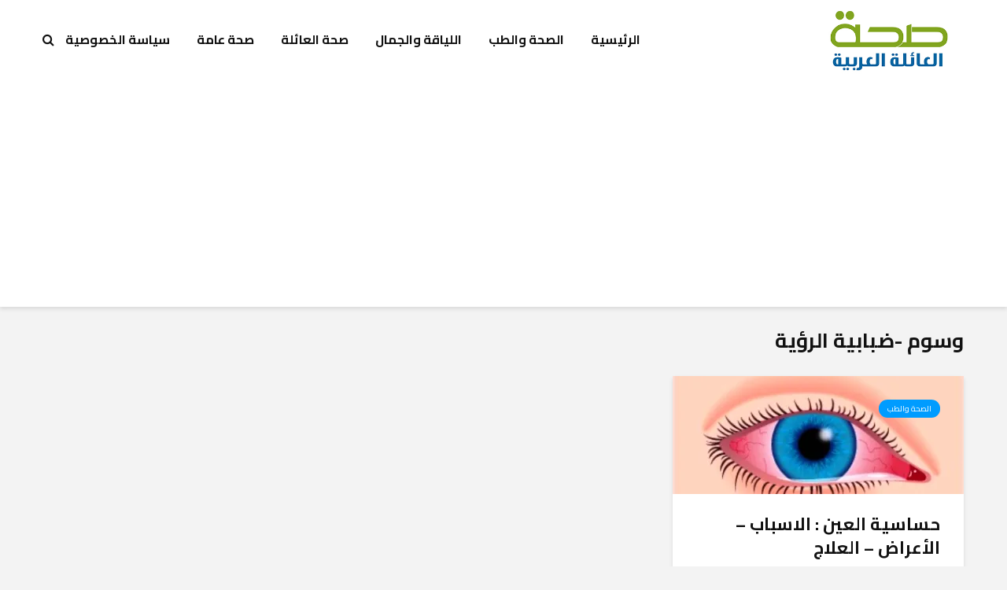

--- FILE ---
content_type: text/html; charset=UTF-8
request_url: https://familyhealth-ar.com/tag/%D8%B6%D8%A8%D8%A7%D8%A8%D9%8A%D8%A9-%D8%A7%D9%84%D8%B1%D8%A4%D9%8A%D8%A9/
body_size: 61681
content:
<!DOCTYPE html>
<html dir="rtl" lang="ar" class="no-js">
<head>
	<meta charset="UTF-8">
	<meta name="viewport" content="width=device-width,initial-scale=1.0">
		<meta name='robots' content='index, follow, max-image-preview:large, max-snippet:-1, max-video-preview:-1' />
	<style>img:is([sizes="auto" i], [sizes^="auto," i]) { contain-intrinsic-size: 3000px 1500px }</style>
	
	<!-- This site is optimized with the Yoast SEO plugin v26.7 - https://yoast.com/wordpress/plugins/seo/ -->
	<title>أرشيف ضبابية الرؤية - صحة العائلة</title>
	<link rel="canonical" href="https://familyhealth-ar.com/tag/ضبابية-الرؤية/" />
	<meta property="og:locale" content="ar_AR" />
	<meta property="og:type" content="article" />
	<meta property="og:title" content="أرشيف ضبابية الرؤية - صحة العائلة" />
	<meta property="og:url" content="https://familyhealth-ar.com/tag/ضبابية-الرؤية/" />
	<meta property="og:site_name" content="صحة العائلة" />
	<meta name="twitter:card" content="summary_large_image" />
	<meta name="twitter:site" content="@arfamilyhealth" />
	<script type="application/ld+json" class="yoast-schema-graph">{"@context":"https://schema.org","@graph":[{"@type":"CollectionPage","@id":"https://familyhealth-ar.com/tag/%d8%b6%d8%a8%d8%a7%d8%a8%d9%8a%d8%a9-%d8%a7%d9%84%d8%b1%d8%a4%d9%8a%d8%a9/","url":"https://familyhealth-ar.com/tag/%d8%b6%d8%a8%d8%a7%d8%a8%d9%8a%d8%a9-%d8%a7%d9%84%d8%b1%d8%a4%d9%8a%d8%a9/","name":"أرشيف ضبابية الرؤية - صحة العائلة","isPartOf":{"@id":"https://familyhealth-ar.com/#website"},"primaryImageOfPage":{"@id":"https://familyhealth-ar.com/tag/%d8%b6%d8%a8%d8%a7%d8%a8%d9%8a%d8%a9-%d8%a7%d9%84%d8%b1%d8%a4%d9%8a%d8%a9/#primaryimage"},"image":{"@id":"https://familyhealth-ar.com/tag/%d8%b6%d8%a8%d8%a7%d8%a8%d9%8a%d8%a9-%d8%a7%d9%84%d8%b1%d8%a4%d9%8a%d8%a9/#primaryimage"},"thumbnailUrl":"https://i0.wp.com/familyhealth-ar.com/wp-content/uploads/2015/12/eye-sensitivity-to-light-and-air.jpg?fit=393%2C229&ssl=1","breadcrumb":{"@id":"https://familyhealth-ar.com/tag/%d8%b6%d8%a8%d8%a7%d8%a8%d9%8a%d8%a9-%d8%a7%d9%84%d8%b1%d8%a4%d9%8a%d8%a9/#breadcrumb"},"inLanguage":"ar"},{"@type":"ImageObject","inLanguage":"ar","@id":"https://familyhealth-ar.com/tag/%d8%b6%d8%a8%d8%a7%d8%a8%d9%8a%d8%a9-%d8%a7%d9%84%d8%b1%d8%a4%d9%8a%d8%a9/#primaryimage","url":"https://i0.wp.com/familyhealth-ar.com/wp-content/uploads/2015/12/eye-sensitivity-to-light-and-air.jpg?fit=393%2C229&ssl=1","contentUrl":"https://i0.wp.com/familyhealth-ar.com/wp-content/uploads/2015/12/eye-sensitivity-to-light-and-air.jpg?fit=393%2C229&ssl=1","width":393,"height":229,"caption":"حساسية العين"},{"@type":"BreadcrumbList","@id":"https://familyhealth-ar.com/tag/%d8%b6%d8%a8%d8%a7%d8%a8%d9%8a%d8%a9-%d8%a7%d9%84%d8%b1%d8%a4%d9%8a%d8%a9/#breadcrumb","itemListElement":[{"@type":"ListItem","position":1,"name":"الرئيسية","item":"https://familyhealth-ar.com/"},{"@type":"ListItem","position":2,"name":"ضبابية الرؤية"}]},{"@type":"WebSite","@id":"https://familyhealth-ar.com/#website","url":"https://familyhealth-ar.com/","name":"صحة العائلة","description":"المعلومات الصحية والطبية والاجتماعية لعائلتك","publisher":{"@id":"https://familyhealth-ar.com/#/schema/person/671ec2a631be78ac048198f81e3cdeaa"},"potentialAction":[{"@type":"SearchAction","target":{"@type":"EntryPoint","urlTemplate":"https://familyhealth-ar.com/?s={search_term_string}"},"query-input":{"@type":"PropertyValueSpecification","valueRequired":true,"valueName":"search_term_string"}}],"inLanguage":"ar"},{"@type":["Person","Organization"],"@id":"https://familyhealth-ar.com/#/schema/person/671ec2a631be78ac048198f81e3cdeaa","name":"familyhealth","image":{"@type":"ImageObject","inLanguage":"ar","@id":"https://familyhealth-ar.com/#/schema/person/image/","url":"https://secure.gravatar.com/avatar/a6e0530b1e17d86a257304b875df0c210677d9bfc0cc81f503356b708114ae28?s=96&d=mm&r=g","contentUrl":"https://secure.gravatar.com/avatar/a6e0530b1e17d86a257304b875df0c210677d9bfc0cc81f503356b708114ae28?s=96&d=mm&r=g","caption":"familyhealth"},"logo":{"@id":"https://familyhealth-ar.com/#/schema/person/image/"}}]}</script>
	<!-- / Yoast SEO plugin. -->


<link rel='dns-prefetch' href='//secure.gravatar.com' />
<link rel='dns-prefetch' href='//stats.wp.com' />
<link rel='dns-prefetch' href='//fonts.googleapis.com' />
<link rel='dns-prefetch' href='//v0.wordpress.com' />
<link rel='dns-prefetch' href='//www.googletagmanager.com' />
<link rel='preconnect' href='//i0.wp.com' />
<link rel="alternate" type="application/rss+xml" title="صحة العائلة &laquo; الخلاصة" href="https://familyhealth-ar.com/feed/" />
<link rel="alternate" type="application/rss+xml" title="صحة العائلة &laquo; خلاصة التعليقات" href="https://familyhealth-ar.com/comments/feed/" />
<link rel="alternate" type="application/rss+xml" title="صحة العائلة &laquo; ضبابية الرؤية خلاصة الوسوم" href="https://familyhealth-ar.com/tag/%d8%b6%d8%a8%d8%a7%d8%a8%d9%8a%d8%a9-%d8%a7%d9%84%d8%b1%d8%a4%d9%8a%d8%a9/feed/" />
<script type="text/javascript">
/* <![CDATA[ */
window._wpemojiSettings = {"baseUrl":"https:\/\/s.w.org\/images\/core\/emoji\/16.0.1\/72x72\/","ext":".png","svgUrl":"https:\/\/s.w.org\/images\/core\/emoji\/16.0.1\/svg\/","svgExt":".svg","source":{"concatemoji":"https:\/\/familyhealth-ar.com\/wp-includes\/js\/wp-emoji-release.min.js?ver=6.8.3"}};
/*! This file is auto-generated */
!function(s,n){var o,i,e;function c(e){try{var t={supportTests:e,timestamp:(new Date).valueOf()};sessionStorage.setItem(o,JSON.stringify(t))}catch(e){}}function p(e,t,n){e.clearRect(0,0,e.canvas.width,e.canvas.height),e.fillText(t,0,0);var t=new Uint32Array(e.getImageData(0,0,e.canvas.width,e.canvas.height).data),a=(e.clearRect(0,0,e.canvas.width,e.canvas.height),e.fillText(n,0,0),new Uint32Array(e.getImageData(0,0,e.canvas.width,e.canvas.height).data));return t.every(function(e,t){return e===a[t]})}function u(e,t){e.clearRect(0,0,e.canvas.width,e.canvas.height),e.fillText(t,0,0);for(var n=e.getImageData(16,16,1,1),a=0;a<n.data.length;a++)if(0!==n.data[a])return!1;return!0}function f(e,t,n,a){switch(t){case"flag":return n(e,"\ud83c\udff3\ufe0f\u200d\u26a7\ufe0f","\ud83c\udff3\ufe0f\u200b\u26a7\ufe0f")?!1:!n(e,"\ud83c\udde8\ud83c\uddf6","\ud83c\udde8\u200b\ud83c\uddf6")&&!n(e,"\ud83c\udff4\udb40\udc67\udb40\udc62\udb40\udc65\udb40\udc6e\udb40\udc67\udb40\udc7f","\ud83c\udff4\u200b\udb40\udc67\u200b\udb40\udc62\u200b\udb40\udc65\u200b\udb40\udc6e\u200b\udb40\udc67\u200b\udb40\udc7f");case"emoji":return!a(e,"\ud83e\udedf")}return!1}function g(e,t,n,a){var r="undefined"!=typeof WorkerGlobalScope&&self instanceof WorkerGlobalScope?new OffscreenCanvas(300,150):s.createElement("canvas"),o=r.getContext("2d",{willReadFrequently:!0}),i=(o.textBaseline="top",o.font="600 32px Arial",{});return e.forEach(function(e){i[e]=t(o,e,n,a)}),i}function t(e){var t=s.createElement("script");t.src=e,t.defer=!0,s.head.appendChild(t)}"undefined"!=typeof Promise&&(o="wpEmojiSettingsSupports",i=["flag","emoji"],n.supports={everything:!0,everythingExceptFlag:!0},e=new Promise(function(e){s.addEventListener("DOMContentLoaded",e,{once:!0})}),new Promise(function(t){var n=function(){try{var e=JSON.parse(sessionStorage.getItem(o));if("object"==typeof e&&"number"==typeof e.timestamp&&(new Date).valueOf()<e.timestamp+604800&&"object"==typeof e.supportTests)return e.supportTests}catch(e){}return null}();if(!n){if("undefined"!=typeof Worker&&"undefined"!=typeof OffscreenCanvas&&"undefined"!=typeof URL&&URL.createObjectURL&&"undefined"!=typeof Blob)try{var e="postMessage("+g.toString()+"("+[JSON.stringify(i),f.toString(),p.toString(),u.toString()].join(",")+"));",a=new Blob([e],{type:"text/javascript"}),r=new Worker(URL.createObjectURL(a),{name:"wpTestEmojiSupports"});return void(r.onmessage=function(e){c(n=e.data),r.terminate(),t(n)})}catch(e){}c(n=g(i,f,p,u))}t(n)}).then(function(e){for(var t in e)n.supports[t]=e[t],n.supports.everything=n.supports.everything&&n.supports[t],"flag"!==t&&(n.supports.everythingExceptFlag=n.supports.everythingExceptFlag&&n.supports[t]);n.supports.everythingExceptFlag=n.supports.everythingExceptFlag&&!n.supports.flag,n.DOMReady=!1,n.readyCallback=function(){n.DOMReady=!0}}).then(function(){return e}).then(function(){var e;n.supports.everything||(n.readyCallback(),(e=n.source||{}).concatemoji?t(e.concatemoji):e.wpemoji&&e.twemoji&&(t(e.twemoji),t(e.wpemoji)))}))}((window,document),window._wpemojiSettings);
/* ]]> */
</script>
<style id='wp-emoji-styles-inline-css' type='text/css'>

	img.wp-smiley, img.emoji {
		display: inline !important;
		border: none !important;
		box-shadow: none !important;
		height: 1em !important;
		width: 1em !important;
		margin: 0 0.07em !important;
		vertical-align: -0.1em !important;
		background: none !important;
		padding: 0 !important;
	}
</style>
<link rel='stylesheet' id='wp-block-library-rtl-css' href='https://familyhealth-ar.com/wp-includes/css/dist/block-library/style-rtl.min.css?ver=6.8.3' type='text/css' media='all' />
<style id='classic-theme-styles-inline-css' type='text/css'>
/*! This file is auto-generated */
.wp-block-button__link{color:#fff;background-color:#32373c;border-radius:9999px;box-shadow:none;text-decoration:none;padding:calc(.667em + 2px) calc(1.333em + 2px);font-size:1.125em}.wp-block-file__button{background:#32373c;color:#fff;text-decoration:none}
</style>
<link rel='stylesheet' id='mediaelement-css' href='https://familyhealth-ar.com/wp-includes/js/mediaelement/mediaelementplayer-legacy.min.css?ver=4.2.17' type='text/css' media='all' />
<link rel='stylesheet' id='wp-mediaelement-css' href='https://familyhealth-ar.com/wp-includes/js/mediaelement/wp-mediaelement.min.css?ver=6.8.3' type='text/css' media='all' />
<style id='jetpack-sharing-buttons-style-inline-css' type='text/css'>
.jetpack-sharing-buttons__services-list{display:flex;flex-direction:row;flex-wrap:wrap;gap:0;list-style-type:none;margin:5px;padding:0}.jetpack-sharing-buttons__services-list.has-small-icon-size{font-size:12px}.jetpack-sharing-buttons__services-list.has-normal-icon-size{font-size:16px}.jetpack-sharing-buttons__services-list.has-large-icon-size{font-size:24px}.jetpack-sharing-buttons__services-list.has-huge-icon-size{font-size:36px}@media print{.jetpack-sharing-buttons__services-list{display:none!important}}.editor-styles-wrapper .wp-block-jetpack-sharing-buttons{gap:0;padding-inline-start:0}ul.jetpack-sharing-buttons__services-list.has-background{padding:1.25em 2.375em}
</style>
<style id='global-styles-inline-css' type='text/css'>
:root{--wp--preset--aspect-ratio--square: 1;--wp--preset--aspect-ratio--4-3: 4/3;--wp--preset--aspect-ratio--3-4: 3/4;--wp--preset--aspect-ratio--3-2: 3/2;--wp--preset--aspect-ratio--2-3: 2/3;--wp--preset--aspect-ratio--16-9: 16/9;--wp--preset--aspect-ratio--9-16: 9/16;--wp--preset--color--black: #000000;--wp--preset--color--cyan-bluish-gray: #abb8c3;--wp--preset--color--white: #ffffff;--wp--preset--color--pale-pink: #f78da7;--wp--preset--color--vivid-red: #cf2e2e;--wp--preset--color--luminous-vivid-orange: #ff6900;--wp--preset--color--luminous-vivid-amber: #fcb900;--wp--preset--color--light-green-cyan: #7bdcb5;--wp--preset--color--vivid-green-cyan: #00d084;--wp--preset--color--pale-cyan-blue: #8ed1fc;--wp--preset--color--vivid-cyan-blue: #0693e3;--wp--preset--color--vivid-purple: #9b51e0;--wp--preset--color--gridlove-acc: #009cff;--wp--preset--color--gridlove-meta: #818181;--wp--preset--color--gridlove-txt: #5e5e5e;--wp--preset--color--gridlove-bg: #ffffff;--wp--preset--color--gridlove-highlight-acc: #b5e1ff;--wp--preset--color--gridlove-highlight-txt: #ffffff;--wp--preset--color--gridlove-highlight-bg: #083b5c;--wp--preset--gradient--vivid-cyan-blue-to-vivid-purple: linear-gradient(135deg,rgba(6,147,227,1) 0%,rgb(155,81,224) 100%);--wp--preset--gradient--light-green-cyan-to-vivid-green-cyan: linear-gradient(135deg,rgb(122,220,180) 0%,rgb(0,208,130) 100%);--wp--preset--gradient--luminous-vivid-amber-to-luminous-vivid-orange: linear-gradient(135deg,rgba(252,185,0,1) 0%,rgba(255,105,0,1) 100%);--wp--preset--gradient--luminous-vivid-orange-to-vivid-red: linear-gradient(135deg,rgba(255,105,0,1) 0%,rgb(207,46,46) 100%);--wp--preset--gradient--very-light-gray-to-cyan-bluish-gray: linear-gradient(135deg,rgb(238,238,238) 0%,rgb(169,184,195) 100%);--wp--preset--gradient--cool-to-warm-spectrum: linear-gradient(135deg,rgb(74,234,220) 0%,rgb(151,120,209) 20%,rgb(207,42,186) 40%,rgb(238,44,130) 60%,rgb(251,105,98) 80%,rgb(254,248,76) 100%);--wp--preset--gradient--blush-light-purple: linear-gradient(135deg,rgb(255,206,236) 0%,rgb(152,150,240) 100%);--wp--preset--gradient--blush-bordeaux: linear-gradient(135deg,rgb(254,205,165) 0%,rgb(254,45,45) 50%,rgb(107,0,62) 100%);--wp--preset--gradient--luminous-dusk: linear-gradient(135deg,rgb(255,203,112) 0%,rgb(199,81,192) 50%,rgb(65,88,208) 100%);--wp--preset--gradient--pale-ocean: linear-gradient(135deg,rgb(255,245,203) 0%,rgb(182,227,212) 50%,rgb(51,167,181) 100%);--wp--preset--gradient--electric-grass: linear-gradient(135deg,rgb(202,248,128) 0%,rgb(113,206,126) 100%);--wp--preset--gradient--midnight: linear-gradient(135deg,rgb(2,3,129) 0%,rgb(40,116,252) 100%);--wp--preset--font-size--small: 12.8px;--wp--preset--font-size--medium: 20px;--wp--preset--font-size--large: 20.8px;--wp--preset--font-size--x-large: 42px;--wp--preset--font-size--normal: 16px;--wp--preset--font-size--huge: 27.2px;--wp--preset--spacing--20: 0.44rem;--wp--preset--spacing--30: 0.67rem;--wp--preset--spacing--40: 1rem;--wp--preset--spacing--50: 1.5rem;--wp--preset--spacing--60: 2.25rem;--wp--preset--spacing--70: 3.38rem;--wp--preset--spacing--80: 5.06rem;--wp--preset--shadow--natural: 6px 6px 9px rgba(0, 0, 0, 0.2);--wp--preset--shadow--deep: 12px 12px 50px rgba(0, 0, 0, 0.4);--wp--preset--shadow--sharp: 6px 6px 0px rgba(0, 0, 0, 0.2);--wp--preset--shadow--outlined: 6px 6px 0px -3px rgba(255, 255, 255, 1), 6px 6px rgba(0, 0, 0, 1);--wp--preset--shadow--crisp: 6px 6px 0px rgba(0, 0, 0, 1);}:where(.is-layout-flex){gap: 0.5em;}:where(.is-layout-grid){gap: 0.5em;}body .is-layout-flex{display: flex;}.is-layout-flex{flex-wrap: wrap;align-items: center;}.is-layout-flex > :is(*, div){margin: 0;}body .is-layout-grid{display: grid;}.is-layout-grid > :is(*, div){margin: 0;}:where(.wp-block-columns.is-layout-flex){gap: 2em;}:where(.wp-block-columns.is-layout-grid){gap: 2em;}:where(.wp-block-post-template.is-layout-flex){gap: 1.25em;}:where(.wp-block-post-template.is-layout-grid){gap: 1.25em;}.has-black-color{color: var(--wp--preset--color--black) !important;}.has-cyan-bluish-gray-color{color: var(--wp--preset--color--cyan-bluish-gray) !important;}.has-white-color{color: var(--wp--preset--color--white) !important;}.has-pale-pink-color{color: var(--wp--preset--color--pale-pink) !important;}.has-vivid-red-color{color: var(--wp--preset--color--vivid-red) !important;}.has-luminous-vivid-orange-color{color: var(--wp--preset--color--luminous-vivid-orange) !important;}.has-luminous-vivid-amber-color{color: var(--wp--preset--color--luminous-vivid-amber) !important;}.has-light-green-cyan-color{color: var(--wp--preset--color--light-green-cyan) !important;}.has-vivid-green-cyan-color{color: var(--wp--preset--color--vivid-green-cyan) !important;}.has-pale-cyan-blue-color{color: var(--wp--preset--color--pale-cyan-blue) !important;}.has-vivid-cyan-blue-color{color: var(--wp--preset--color--vivid-cyan-blue) !important;}.has-vivid-purple-color{color: var(--wp--preset--color--vivid-purple) !important;}.has-black-background-color{background-color: var(--wp--preset--color--black) !important;}.has-cyan-bluish-gray-background-color{background-color: var(--wp--preset--color--cyan-bluish-gray) !important;}.has-white-background-color{background-color: var(--wp--preset--color--white) !important;}.has-pale-pink-background-color{background-color: var(--wp--preset--color--pale-pink) !important;}.has-vivid-red-background-color{background-color: var(--wp--preset--color--vivid-red) !important;}.has-luminous-vivid-orange-background-color{background-color: var(--wp--preset--color--luminous-vivid-orange) !important;}.has-luminous-vivid-amber-background-color{background-color: var(--wp--preset--color--luminous-vivid-amber) !important;}.has-light-green-cyan-background-color{background-color: var(--wp--preset--color--light-green-cyan) !important;}.has-vivid-green-cyan-background-color{background-color: var(--wp--preset--color--vivid-green-cyan) !important;}.has-pale-cyan-blue-background-color{background-color: var(--wp--preset--color--pale-cyan-blue) !important;}.has-vivid-cyan-blue-background-color{background-color: var(--wp--preset--color--vivid-cyan-blue) !important;}.has-vivid-purple-background-color{background-color: var(--wp--preset--color--vivid-purple) !important;}.has-black-border-color{border-color: var(--wp--preset--color--black) !important;}.has-cyan-bluish-gray-border-color{border-color: var(--wp--preset--color--cyan-bluish-gray) !important;}.has-white-border-color{border-color: var(--wp--preset--color--white) !important;}.has-pale-pink-border-color{border-color: var(--wp--preset--color--pale-pink) !important;}.has-vivid-red-border-color{border-color: var(--wp--preset--color--vivid-red) !important;}.has-luminous-vivid-orange-border-color{border-color: var(--wp--preset--color--luminous-vivid-orange) !important;}.has-luminous-vivid-amber-border-color{border-color: var(--wp--preset--color--luminous-vivid-amber) !important;}.has-light-green-cyan-border-color{border-color: var(--wp--preset--color--light-green-cyan) !important;}.has-vivid-green-cyan-border-color{border-color: var(--wp--preset--color--vivid-green-cyan) !important;}.has-pale-cyan-blue-border-color{border-color: var(--wp--preset--color--pale-cyan-blue) !important;}.has-vivid-cyan-blue-border-color{border-color: var(--wp--preset--color--vivid-cyan-blue) !important;}.has-vivid-purple-border-color{border-color: var(--wp--preset--color--vivid-purple) !important;}.has-vivid-cyan-blue-to-vivid-purple-gradient-background{background: var(--wp--preset--gradient--vivid-cyan-blue-to-vivid-purple) !important;}.has-light-green-cyan-to-vivid-green-cyan-gradient-background{background: var(--wp--preset--gradient--light-green-cyan-to-vivid-green-cyan) !important;}.has-luminous-vivid-amber-to-luminous-vivid-orange-gradient-background{background: var(--wp--preset--gradient--luminous-vivid-amber-to-luminous-vivid-orange) !important;}.has-luminous-vivid-orange-to-vivid-red-gradient-background{background: var(--wp--preset--gradient--luminous-vivid-orange-to-vivid-red) !important;}.has-very-light-gray-to-cyan-bluish-gray-gradient-background{background: var(--wp--preset--gradient--very-light-gray-to-cyan-bluish-gray) !important;}.has-cool-to-warm-spectrum-gradient-background{background: var(--wp--preset--gradient--cool-to-warm-spectrum) !important;}.has-blush-light-purple-gradient-background{background: var(--wp--preset--gradient--blush-light-purple) !important;}.has-blush-bordeaux-gradient-background{background: var(--wp--preset--gradient--blush-bordeaux) !important;}.has-luminous-dusk-gradient-background{background: var(--wp--preset--gradient--luminous-dusk) !important;}.has-pale-ocean-gradient-background{background: var(--wp--preset--gradient--pale-ocean) !important;}.has-electric-grass-gradient-background{background: var(--wp--preset--gradient--electric-grass) !important;}.has-midnight-gradient-background{background: var(--wp--preset--gradient--midnight) !important;}.has-small-font-size{font-size: var(--wp--preset--font-size--small) !important;}.has-medium-font-size{font-size: var(--wp--preset--font-size--medium) !important;}.has-large-font-size{font-size: var(--wp--preset--font-size--large) !important;}.has-x-large-font-size{font-size: var(--wp--preset--font-size--x-large) !important;}
:where(.wp-block-post-template.is-layout-flex){gap: 1.25em;}:where(.wp-block-post-template.is-layout-grid){gap: 1.25em;}
:where(.wp-block-columns.is-layout-flex){gap: 2em;}:where(.wp-block-columns.is-layout-grid){gap: 2em;}
:root :where(.wp-block-pullquote){font-size: 1.5em;line-height: 1.6;}
</style>
<link rel='stylesheet' id='contact-form-7-css' href='https://familyhealth-ar.com/wp-content/plugins/contact-form-7/includes/css/styles.css?ver=6.1.4' type='text/css' media='all' />
<link rel='stylesheet' id='contact-form-7-rtl-css' href='https://familyhealth-ar.com/wp-content/plugins/contact-form-7/includes/css/styles-rtl.css?ver=6.1.4' type='text/css' media='all' />
<link rel='stylesheet' id='mks_shortcodes_simple_line_icons-css' href='https://familyhealth-ar.com/wp-content/plugins/meks-flexible-shortcodes/css/simple-line/simple-line-icons.css?ver=1.3.8' type='text/css' media='screen' />
<link rel='stylesheet' id='mks_shortcodes_css-css' href='https://familyhealth-ar.com/wp-content/plugins/meks-flexible-shortcodes/css/style.css?ver=1.3.8' type='text/css' media='screen' />
<link rel='stylesheet' id='gridlove-fonts-css' href='https://fonts.googleapis.com/css?family=Cairo%3A400%2C700&#038;subset=latin%2Carabic&#038;ver=2.1.2' type='text/css' media='all' />
<link rel='stylesheet' id='gridlove-main-css' href='https://familyhealth-ar.com/wp-content/themes/gridlove/assets/css/min.css?ver=2.1.2' type='text/css' media='all' />
<style id='gridlove-main-inline-css' type='text/css'>
body{font-size: 16px;}h1, .h1 {font-size: 40px;}h2, .h2,.col-lg-12 .gridlove-post-b .h3 {font-size: 26px;}h3, .h3 {font-size: 22px;}h4, .h4 {font-size: 20px;}h5, .h5 {font-size: 18px;}h6, .h6 {font-size: 16px;}.widget, .gridlove-header-responsive .sub-menu, .gridlove-site-header .sub-menu{font-size: 14px;}.gridlove-main-navigation {font-size: 16px;}.gridlove-post {font-size: 16px;}body{background-color: #f3f3f3;color: #5e5e5e;font-family: 'Cairo';font-weight: 400;}h1, h2, h3, h4, h5, h6,.h1, .h2, .h3, .h4, .h5, .h6,blockquote,thead td,.comment-author b,q:before,#bbpress-forums .bbp-forum-title, #bbpress-forums .bbp-topic-permalink{color: #111111;font-family: 'Cairo';font-weight: 700;}.gridlove-main-nav a,.gridlove-posts-widget a{font-family: 'Cairo';font-weight: 700;}.gridlove-header-top{background-color: #222222;color: #dddddd;}.gridlove-header-top a{color: #dddddd;}.gridlove-header-top a:hover{color: #ffffff;}.gridlove-header-wrapper,.gridlove-header-middle .sub-menu,.gridlove-header-responsive,.gridlove-header-responsive .sub-menu{background-color:#ffffff; }.gridlove-header-middle,.gridlove-header-middle a,.gridlove-header-responsive,.gridlove-header-responsive a{color: #111111;}.gridlove-header-middle a:hover,.gridlove-header-middle .gridlove-sidebar-action:hover,.gridlove-header-middle .gridlove-actions-button > span:hover,.gridlove-header-middle .current_page_item > a,.gridlove-header-middle .current_page_ancestor > a,.gridlove-header-middle .current-menu-item > a,.gridlove-header-middle .current-menu-ancestor > a,.gridlove-header-middle .gridlove-category-menu article:hover a,.gridlove-header-responsive a:hover{color: #009cff;}.gridlove-header-middle .active>span,.gridlove-header-middle .gridlove-main-nav>li.menu-item-has-children:hover>a,.gridlove-header-middle .gridlove-social-icons:hover>span,.gridlove-header-responsive .active>span{background-color: rgba(17,17,17,0.05)}.gridlove-header-middle .gridlove-button-search{background-color: #009cff;}.gridlove-header-middle .gridlove-search-form input{border-color: rgba(17,17,17,0.1)}.gridlove-header-middle .sub-menu,.gridlove-header-responsive .sub-menu{border-top: 1px solid rgba(17,17,17,0.05)}.gridlove-header-middle{height: 100px;}.gridlove-logo{max-height: 100px;}.gridlove-branding-bg{background:#f0233b;}.gridlove-header-responsive .gridlove-actions-button:hover >span{color:#009cff;}.gridlove-sidebar-action .gridlove-bars:before,.gridlove-sidebar-action .gridlove-bars:after{background:#111111;}.gridlove-sidebar-action:hover .gridlove-bars:before,.gridlove-sidebar-action:hover .gridlove-bars:after{background:#009cff;}.gridlove-sidebar-action .gridlove-bars{border-color: #111111;}.gridlove-sidebar-action:hover .gridlove-bars{border-color:#009cff;}.gridlove-header-bottom .sub-menu{ background-color:#ffffff;}.gridlove-header-bottom .sub-menu a{color:#111111;}.gridlove-header-bottom .sub-menu a:hover,.gridlove-header-bottom .gridlove-category-menu article:hover a{color:#009cff;}.gridlove-header-bottom{background-color:#f2f2f2;}.gridlove-header-bottom,.gridlove-header-bottom a{color: #111111;}.gridlove-header-bottom a:hover,.gridlove-header-bottom .gridlove-sidebar-action:hover,.gridlove-header-bottom .gridlove-actions-button > span:hover,.gridlove-header-bottom .current_page_item > a,.gridlove-header-bottom .current_page_ancestor > a,.gridlove-header-bottom .current-menu-item > a,.gridlove-header-bottom .current-menu-ancestor > a {color: #009cff;}.gridlove-header-bottom .active>span,.gridlove-header-bottom .gridlove-main-nav>li.menu-item-has-children:hover>a,.gridlove-header-bottom .gridlove-social-icons:hover>span{background-color: rgba(17,17,17,0.05)}.gridlove-header-bottom .gridlove-search-form input{border-color: rgba(17,17,17,0.1)}.gridlove-header-bottom,.gridlove-header-bottom .sub-menu{border-top: 1px solid rgba(17,17,17,0.07)}.gridlove-header-bottom .gridlove-button-search{background-color: #009cff;}.gridlove-header-sticky,.gridlove-header-sticky .sub-menu{background-color:#ffffff; }.gridlove-header-sticky,.gridlove-header-sticky a{color: #111111;}.gridlove-header-sticky a:hover,.gridlove-header-sticky .gridlove-sidebar-action:hover,.gridlove-header-sticky .gridlove-actions-button > span:hover,.gridlove-header-sticky .current_page_item > a,.gridlove-header-sticky .current_page_ancestor > a,.gridlove-header-sticky .current-menu-item > a,.gridlove-header-sticky .current-menu-ancestor > a,.gridlove-header-sticky .gridlove-category-menu article:hover a{color: #009cff;}.gridlove-header-sticky .active>span,.gridlove-header-sticky .gridlove-main-nav>li.menu-item-has-children:hover>a,.gridlove-header-sticky .gridlove-social-icons:hover>span{background-color: rgba(17,17,17,0.05)}.gridlove-header-sticky .gridlove-search-form input{border-color: rgba(17,17,17,0.1)}.gridlove-header-sticky .sub-menu{border-top: 1px solid rgba(17,17,17,0.05)}.gridlove-header-sticky .gridlove-button-search{background-color: #009cff;}.gridlove-cover-area,.gridlove-cover{height:500px; }.gridlove-cover-area .gridlove-cover-bg img{width:1500px; }.gridlove-box,#disqus_thread{background: #ffffff;}a{color: #5e5e5e;}.entry-title a{ color: #111111;}a:hover,.comment-reply-link,#cancel-comment-reply-link,.gridlove-box .entry-title a:hover,.gridlove-posts-widget article:hover a{color: #009cff;}.entry-content p a,.widget_text a,.entry-content ul a,.entry-content ol a,.gridlove-text-module-content p a{color: #009cff; border-color: rgba(0,156,255,0.8);}.entry-content p a:hover,.widget_text a:hover,.entry-content ul a:hover,.entry-content ol a:hover,.gridlove-text-module-content p a:hover{border-bottom: 1px solid transparent;}.comment-reply-link:hover,.gallery .gallery-item a:after, .wp-block-gallery .blocks-gallery-item a:after,.wp-block-gallery figure a:after,.entry-content a.gridlove-popup-img {color: #5e5e5e; }.gridlove-post-b .box-col-b:only-child .entry-title a,.gridlove-post-d .entry-overlay:only-child .entry-title a{color: #111111;}.gridlove-post-b .box-col-b:only-child .entry-title a:hover,.gridlove-post-d .entry-overlay:only-child .entry-title a:hover,.gridlove-content .entry-header .gridlove-breadcrumbs a,.gridlove-content .entry-header .gridlove-breadcrumbs a:hover,.module-header .gridlove-breadcrumbs a,.module-header .gridlove-breadcrumbs a:hover { color: #009cff; }.gridlove-post-b .box-col-b:only-child .meta-item,.gridlove-post-b .box-col-b:only-child .entry-meta a,.gridlove-post-b .box-col-b:only-child .entry-meta span,.gridlove-post-d .entry-overlay:only-child .meta-item,.gridlove-post-d .entry-overlay:only-child .entry-meta a,.gridlove-post-d .entry-overlay:only-child .entry-meta span {color: #818181;}.entry-meta .meta-item, .entry-meta a, .entry-meta span,.comment-metadata a{color: #818181;}blockquote{color: rgba(17,17,17,0.8);}blockquote:before{color: rgba(17,17,17,0.15);}.entry-meta a:hover{color: #111111;}.widget_tag_cloud a,.entry-tags a,.entry-content .wp-block-tag-cloud a{ background: rgba(94,94,94,0.1); color: #5e5e5e; }.submit,.gridlove-button,.mks_autor_link_wrap a,.mks_read_more a,input[type="submit"],button[type="submit"],.gridlove-cat, .gridlove-pill,.gridlove-button-search,body div.wpforms-container-full .wpforms-form input[type=submit], body div.wpforms-container-full .wpforms-form button[type=submit], body div.wpforms-container-full .wpforms-form .wpforms-page-button,.add_to_cart_button{color:#FFF;background-color: #009cff;}body div.wpforms-container-full .wpforms-form input[type=submit]:hover, body div.wpforms-container-full .wpforms-form input[type=submit]:focus, body div.wpforms-container-full .wpforms-form input[type=submit]:active, body div.wpforms-container-full .wpforms-form button[type=submit]:hover, body div.wpforms-container-full .wpforms-form button[type=submit]:focus, body div.wpforms-container-full .wpforms-form button[type=submit]:active, body div.wpforms-container-full .wpforms-form .wpforms-page-button:hover, body div.wpforms-container-full .wpforms-form .wpforms-page-button:active, body div.wpforms-container-full .wpforms-form .wpforms-page-button:focus {color:#FFF;background-color: #009cff;}.wp-block-button__link{background-color: #009cff; }.gridlove-button:hover,.add_to_cart_button:hover{color:#FFF;}.gridlove-share a:hover{background:rgba(17, 17, 17, .8);color:#FFF;}.gridlove-pill:hover,.gridlove-author-links a:hover,.entry-category a:hover{background: #111;color: #FFF;}.gridlove-cover-content .entry-category a:hover,.entry-overlay .entry-category a:hover,.gridlove-highlight .entry-category a:hover,.gridlove-box.gridlove-post-d .entry-overlay .entry-category a:hover,.gridlove-post-a .entry-category a:hover,.gridlove-highlight .gridlove-format-icon{background: #FFF;color: #111;}.gridlove-author, .gridlove-prev-next-nav,.comment .comment-respond{border-color: rgba(94,94,94,0.1);}.gridlove-load-more a,.gridlove-pagination .gridlove-next a,.gridlove-pagination .gridlove-prev a,.gridlove-pagination .next,.gridlove-pagination .prev,.gridlove-infinite-scroll a,.double-bounce1, .double-bounce2,.gridlove-link-pages > span,.module-actions ul.page-numbers span.page-numbers{color:#FFF;background-color: #009cff;}.gridlove-pagination .current{background-color:rgba(94,94,94,0.1);}.gridlove-highlight{background: #083b5c;}.gridlove-highlight,.gridlove-highlight h4,.gridlove-highlight a{color: #ffffff;}.gridlove-highlight .entry-meta .meta-item, .gridlove-highlight .entry-meta a, .gridlove-highlight .entry-meta span,.gridlove-highlight p{color: rgba(255,255,255,0.8);}.gridlove-highlight .gridlove-author-links .fa-link,.gridlove-highlight .gridlove_category_widget .gridlove-full-color li a:after{background: #b5e1ff;}.gridlove-highlight .entry-meta a:hover{color: #ffffff;}.gridlove-highlight.gridlove-post-d .entry-image a:after{background-color: rgba(8,59,92,0.7);}.gridlove-highlight.gridlove-post-d:hover .entry-image a:after{background-color: rgba(8,59,92,0.9);}.gridlove-highlight.gridlove-post-a .entry-image:hover>a:after, .gridlove-highlight.gridlove-post-b .entry-image:hover a:after{background-color: rgba(8,59,92,0.2);}.gridlove-highlight .gridlove-slider-controls > div{background-color: rgba(255,255,255,0.1);color: #ffffff; }.gridlove-highlight .gridlove-slider-controls > div:hover{background-color: rgba(255,255,255,0.3);color: #ffffff; }.gridlove-highlight.gridlove-box .entry-title a:hover{color: #b5e1ff;}.gridlove-highlight.widget_meta a, .gridlove-highlight.widget_recent_entries li, .gridlove-highlight.widget_recent_comments li, .gridlove-highlight.widget_nav_menu a, .gridlove-highlight.widget_archive li, .gridlove-highlight.widget_pages a{border-color: rgba(255,255,255,0.1);}.gridlove-cover-content .entry-meta .meta-item, .gridlove-cover-content .entry-meta a, .gridlove-cover-content .entry-meta span,.gridlove-cover-area .gridlove-breadcrumbs,.gridlove-cover-area .gridlove-breadcrumbs a,.gridlove-cover-area .gridlove-breadcrumbs .breadcrumb_last,body .gridlove-content .entry-overlay .gridlove-breadcrumbs {color: rgba(255, 255, 255, .8);}.gridlove-cover-content .entry-meta a:hover,.gridlove-cover-area .gridlove-breadcrumbs a:hover {color: rgba(255, 255, 255, 1);}.module-title h2,.module-title .h2{ color: #111111; }.gridlove-action-link,.gridlove-slider-controls > div,.module-actions ul.page-numbers .next.page-numbers,.module-actions ul.page-numbers .prev.page-numbers{background: rgba(17,17,17,0.1); color: #111111; }.gridlove-slider-controls > div:hover,.gridlove-action-link:hover,.module-actions ul.page-numbers .next.page-numbers:hover,.module-actions ul.page-numbers .prev.page-numbers:hover{color: #111111;background: rgba(17,17,17,0.3); }.gridlove-pn-ico,.gridlove-author-links .fa-link{background: rgba(94,94,94,0.1); color: #5e5e5e;}.gridlove-prev-next-nav a:hover .gridlove-pn-ico{background: rgba(0,156,255,1); color: #ffffff;}.widget_meta a,.widget_recent_entries li,.widget_recent_comments li,.widget_nav_menu a,.widget_archive li,.widget_pages a,.widget_categories li,.gridlove_category_widget .gridlove-count-color li,.widget_categories .children li,.widget_archiv .children li{border-color: rgba(94,94,94,0.1);}.widget_recent_entries a:hover,.menu-item-has-children.active > span,.menu-item-has-children.active > a,.gridlove-nav-widget-acordion:hover,.widget_recent_comments .recentcomments a.url:hover{color: #009cff;}.widget_recent_comments .url,.post-date,.widget_recent_comments .recentcomments,.gridlove-nav-widget-acordion,.widget_archive li,.rss-date,.widget_categories li,.widget_archive li{color:#818181;}.widget_pages .children,.widget_nav_menu .sub-menu{background:#009cff;color:#FFF;}.widget_pages .children a,.widget_nav_menu .sub-menu a,.widget_nav_menu .sub-menu span,.widget_pages .children span{color:#FFF;}.widget_tag_cloud a:hover,.entry-tags a:hover,.entry-content .wp-block-tag-cloud a:hover{background: #009cff;color:#FFF;}.gridlove-footer{background: #111111;color: #ffffff;}.gridlove-footer .widget-title{color: #ffffff;}.gridlove-footer a{color: rgba(255,255,255,0.8);}.gridlove-footer a:hover{color: #ffffff;}.gridlove-footer .widget_recent_comments .url, .gridlove-footer .post-date, .gridlove-footer .widget_recent_comments .recentcomments, .gridlove-footer .gridlove-nav-widget-acordion, .gridlove-footer .widget_archive li, .gridlove-footer .rss-date{color: rgba(255,255,255,0.8); }.gridlove-footer .widget_meta a, .gridlove-footer .widget_recent_entries li, .gridlove-footer .widget_recent_comments li, .gridlove-footer .widget_nav_menu a, .gridlove-footer .widget_archive li, .gridlove-footer .widget_pages a,.gridlove-footer table,.gridlove-footer td,.gridlove-footer th,.gridlove-footer .widget_calendar table,.gridlove-footer .widget.widget_categories select,.gridlove-footer .widget_calendar table tfoot tr td{border-color: rgba(255,255,255,0.2);}table,thead,td,th,.widget_calendar table{ border-color: rgba(94,94,94,0.1);}input[type="text"], input[type="email"],input[type="search"], input[type="url"], input[type="tel"], input[type="number"], input[type="date"], input[type="password"], select, textarea{border-color: rgba(94,94,94,0.2);}.gridlove-site-content div.mejs-container .mejs-controls {background-color: rgba(94,94,94,0.1);}body .gridlove-site-content .mejs-controls .mejs-time-rail .mejs-time-current{background: #009cff;}body .gridlove-site-content .mejs-video.mejs-container .mejs-controls{background-color: rgba(255,255,255,0.9);}.wp-block-cover .wp-block-cover-image-text, .wp-block-cover .wp-block-cover-text, .wp-block-cover h2, .wp-block-cover-image .wp-block-cover-image-text, .wp-block-cover-image .wp-block-cover-text, .wp-block-cover-image h2{font-family: 'Cairo';font-weight: 700; }.wp-block-cover-image .wp-block-cover-image-text, .wp-block-cover-image h2{font-size: 26px;}.widget_display_replies li, .widget_display_topics li{ color:#818181; }.has-small-font-size{ font-size: 12px;}.has-large-font-size{ font-size: 20px;}.has-huge-font-size{ font-size: 25px;}@media(min-width: 1024px){.has-small-font-size{ font-size: 12px;}.has-normal-font-size{ font-size: 16px;}.has-large-font-size{ font-size: 20px;}.has-huge-font-size{ font-size: 27px;}}.has-gridlove-acc-background-color{ background-color: #009cff;}.has-gridlove-acc-color{ color: #009cff;}.has-gridlove-meta-background-color{ background-color: #818181;}.has-gridlove-meta-color{ color: #818181;}.has-gridlove-txt-background-color{ background-color: #5e5e5e;}.has-gridlove-txt-color{ color: #5e5e5e;}.has-gridlove-bg-background-color{ background-color: #ffffff;}.has-gridlove-bg-color{ color: #ffffff;}.has-gridlove-highlight-acc-background-color{ background-color: #b5e1ff;}.has-gridlove-highlight-acc-color{ color: #b5e1ff;}.has-gridlove-highlight-txt-background-color{ background-color: #ffffff;}.has-gridlove-highlight-txt-color{ color: #ffffff;}.has-gridlove-highlight-bg-background-color{ background-color: #083b5c;}.has-gridlove-highlight-bg-color{ color: #083b5c;}.gridlove-cats .gridlove-cat .entry-overlay-wrapper .entry-image:after, .gridlove-cat.gridlove-post-d .entry-image a:after { background-color: rgba(0,156,255,0.7); }.gridlove-cat.gridlove-post-d:hover .entry-image a:after { background-color: rgba(0,156,255,0.9); }
</style>
<link rel='stylesheet' id='gridlove-rtl-css' href='https://familyhealth-ar.com/wp-content/themes/gridlove/assets/css/rtl.css?ver=2.1.2' type='text/css' media='all' />
<link rel='stylesheet' id='meks-ads-widget-css' href='https://familyhealth-ar.com/wp-content/plugins/meks-easy-ads-widget/css/style.css?ver=2.0.9' type='text/css' media='all' />
<link rel='stylesheet' id='meks-author-widget-css' href='https://familyhealth-ar.com/wp-content/plugins/meks-smart-author-widget/css/style.css?ver=1.1.5' type='text/css' media='all' />
<link rel='stylesheet' id='meks-social-widget-css' href='https://familyhealth-ar.com/wp-content/plugins/meks-smart-social-widget/css/style.css?ver=1.6.5' type='text/css' media='all' />
<link rel='stylesheet' id='meks-themeforest-widget-css' href='https://familyhealth-ar.com/wp-content/plugins/meks-themeforest-smart-widget/css/style.css?ver=1.6' type='text/css' media='all' />
<link rel='stylesheet' id='meks_ess-main-css' href='https://familyhealth-ar.com/wp-content/plugins/meks-easy-social-share/assets/css/main.css?ver=1.3' type='text/css' media='all' />
<script type="text/javascript" src="https://familyhealth-ar.com/wp-includes/js/jquery/jquery.min.js?ver=3.7.1" id="jquery-core-js"></script>
<script type="text/javascript" src="https://familyhealth-ar.com/wp-includes/js/jquery/jquery-migrate.min.js?ver=3.4.1" id="jquery-migrate-js"></script>
<link rel="https://api.w.org/" href="https://familyhealth-ar.com/wp-json/" /><link rel="alternate" title="JSON" type="application/json" href="https://familyhealth-ar.com/wp-json/wp/v2/tags/2993" /><link rel="EditURI" type="application/rsd+xml" title="RSD" href="https://familyhealth-ar.com/xmlrpc.php?rsd" />
<meta name="generator" content="WordPress 6.8.3" />
<meta name="generator" content="Redux 4.5.10" /><meta name="generator" content="Site Kit by Google 1.153.0" />	<style>img#wpstats{display:none}</style>
		<link rel="icon" href="https://i0.wp.com/familyhealth-ar.com/wp-content/uploads/2020/04/cropped-mortar.png?fit=32%2C32&#038;ssl=1" sizes="32x32" />
<link rel="icon" href="https://i0.wp.com/familyhealth-ar.com/wp-content/uploads/2020/04/cropped-mortar.png?fit=192%2C192&#038;ssl=1" sizes="192x192" />
<link rel="apple-touch-icon" href="https://i0.wp.com/familyhealth-ar.com/wp-content/uploads/2020/04/cropped-mortar.png?fit=180%2C180&#038;ssl=1" />
<meta name="msapplication-TileImage" content="https://i0.wp.com/familyhealth-ar.com/wp-content/uploads/2020/04/cropped-mortar.png?fit=270%2C270&#038;ssl=1" />
		<style type="text/css" id="wp-custom-css">
			div#comments {
    display: none;
}
.entry-image img {
    width: 100%;
}
span.vcard.author {
    display: none;
}
.gridlove-author {
    display: none;
}
.gridlove-share-wrapper {
    display: none;
}		</style>
			
	<script async src="https://pagead2.googlesyndication.com/pagead/js/adsbygoogle.js?client=ca-pub-8164377332024765" crossorigin="anonymous"></script>
</head>

<body class="rtl archive tag tag-2993 wp-embed-responsive wp-theme-gridlove chrome gridlove-v_2_1_2">

					
			
			
		<header id="header" class="gridlove-site-header hidden-md-down  gridlove-header-shadow">
				
				
				<div class="gridlove-header-wrapper">
    <div class="gridlove-header-1 gridlove-header-middle container">
        
        <div class="gridlove-slot-l">
            
<div class="gridlove-site-branding  ">
			<span class="site-title h1"><a href="https://familyhealth-ar.com/" rel="home"><img class="gridlove-logo" src="https://familyhealth-ar.com/wp-content/uploads/2018/06/132.jpg" alt="صحة العائلة"></a></span>
	
	
</div>

        </div>

        <div class="gridlove-slot-r">
            <nav class="gridlove-main-navigation">	
				<ul id="menu-gridlove-main" class="gridlove-main-nav gridlove-menu"><li id="menu-item-7750" class="menu-item menu-item-type-post_type menu-item-object-page menu-item-7750"><a href="https://familyhealth-ar.com/%d8%a7%d9%84%d8%b1%d8%a6%d9%8a%d8%b3%d9%8a%d8%a9/">الرئيسية</a></li>
<li id="menu-item-7752" class="menu-item menu-item-type-taxonomy menu-item-object-category menu-item-7752"><a href="https://familyhealth-ar.com/category/%d8%a7%d9%84%d8%b5%d8%ad%d8%a9-%d9%88%d8%a7%d9%84%d8%b7%d8%a8/">الصحة والطب</a></li>
<li id="menu-item-7755" class="menu-item menu-item-type-taxonomy menu-item-object-category menu-item-7755"><a href="https://familyhealth-ar.com/category/%d8%a7%d9%84%d9%84%d9%8a%d8%a7%d9%82%d8%a9-%d9%88%d8%a7%d9%84%d8%ac%d9%85%d8%a7%d9%84/">اللياقة والجمال</a></li>
<li id="menu-item-7756" class="menu-item menu-item-type-taxonomy menu-item-object-category menu-item-has-children menu-item-7756"><a href="https://familyhealth-ar.com/category/%d8%b5%d8%ad%d8%a9-%d8%a7%d9%84%d8%b9%d8%a7%d8%a6%d9%84%d8%a9/">صحة العائلة</a>
<ul class="sub-menu">
	<li id="menu-item-7757" class="menu-item menu-item-type-taxonomy menu-item-object-category menu-item-7757"><a href="https://familyhealth-ar.com/category/%d8%b5%d8%ad%d8%a9-%d8%a7%d9%84%d8%b9%d8%a7%d8%a6%d9%84%d8%a9/%d8%a7%d9%84%d8%ad%d9%8a%d8%a7%d8%a9-%d8%a7%d9%84%d8%b2%d9%88%d8%ac%d9%8a%d8%a9/">الحياة الزوجية</a></li>
	<li id="menu-item-7758" class="menu-item menu-item-type-taxonomy menu-item-object-category menu-item-7758"><a href="https://familyhealth-ar.com/category/%d8%b5%d8%ad%d8%a9-%d8%a7%d9%84%d8%b9%d8%a7%d8%a6%d9%84%d8%a9/%d8%b7%d9%81%d9%88%d9%84%d8%a9/">طفولة</a></li>
	<li id="menu-item-7759" class="menu-item menu-item-type-taxonomy menu-item-object-category menu-item-7759"><a href="https://familyhealth-ar.com/category/%d8%b5%d8%ad%d8%a9-%d8%a7%d9%84%d8%b9%d8%a7%d8%a6%d9%84%d8%a9/%d8%a7%d9%84%d9%85%d8%b1%d8%a7%d9%87%d9%82%d8%a9/">المراهقة</a></li>
	<li id="menu-item-7760" class="menu-item menu-item-type-taxonomy menu-item-object-category menu-item-7760"><a href="https://familyhealth-ar.com/category/%d8%b5%d8%ad%d8%a9-%d8%a7%d9%84%d8%b9%d8%a7%d8%a6%d9%84%d8%a9/%d8%a7%d9%84%d8%ad%d9%85%d9%84-%d9%88%d8%a7%d9%84%d9%88%d9%84%d8%a7%d8%af%d8%a9/">الحمل والولادة</a></li>
</ul>
</li>
<li id="menu-item-7753" class="menu-item menu-item-type-taxonomy menu-item-object-category menu-item-has-children menu-item-7753"><a href="https://familyhealth-ar.com/category/%d8%b5%d8%ad%d8%a9-%d8%b9%d8%a7%d9%85%d8%a9/">صحة عامة</a>
<ul class="sub-menu">
	<li id="menu-item-7754" class="menu-item menu-item-type-taxonomy menu-item-object-category menu-item-7754"><a href="https://familyhealth-ar.com/category/%d8%a7%d9%84%d8%b7%d8%b9%d8%a7%d9%85-%d8%a7%d9%84%d8%b5%d8%ad%d9%8a/">الطعام الصحي</a></li>
	<li id="menu-item-7761" class="menu-item menu-item-type-taxonomy menu-item-object-category menu-item-7761"><a href="https://familyhealth-ar.com/category/%d8%a7%d9%84%d9%86%d8%b8%d8%a7%d9%85-%d8%a7%d9%84%d8%ba%d8%b0%d8%a7%d8%a6%d9%8a-%d9%88%d8%a7%d9%84%d8%b3%d9%85%d9%86%d8%a9/">النظام الغذائي والسمنة</a></li>
</ul>
</li>
<li id="menu-item-8406" class="menu-item menu-item-type-post_type menu-item-object-page menu-item-privacy-policy menu-item-8406"><a rel="privacy-policy" href="https://familyhealth-ar.com/privacy-policy/">سياسة الخصوصية</a></li>
</ul>	</nav>            	<ul class="gridlove-actions gridlove-menu">
					<li class="gridlove-actions-button gridlove-action-search">
	<span>
		<i class="fa fa-search"></i>
	</span>
	<ul class="sub-menu">
		<li>
			<form class="gridlove-search-form" action="https://familyhealth-ar.com/" method="get"><input name="s" type="text" value="" placeholder="كتابة النص هنا ..." /><button type="submit" class="gridlove-button-search">بحث</button></form>		</li>
	</ul>
</li>			</ul>
        </div>
        
    </div>
</div>

									
											<div id="gridlove-header-sticky" class="gridlove-header-sticky">
	<div class="container">
		
		<div class="gridlove-slot-l">
						
<div class="gridlove-site-branding  ">
			<span class="site-title h1"><a href="https://familyhealth-ar.com/" rel="home"><img class="gridlove-logo" src="https://familyhealth-ar.com/wp-content/uploads/2018/06/132.jpg" alt="صحة العائلة"></a></span>
	
	
</div>

		</div>	
		<div class="gridlove-slot-r">
							<nav class="gridlove-main-navigation">	
				<ul id="menu-gridlove-main-1" class="gridlove-main-nav gridlove-menu"><li class="menu-item menu-item-type-post_type menu-item-object-page menu-item-7750"><a href="https://familyhealth-ar.com/%d8%a7%d9%84%d8%b1%d8%a6%d9%8a%d8%b3%d9%8a%d8%a9/">الرئيسية</a></li>
<li class="menu-item menu-item-type-taxonomy menu-item-object-category menu-item-7752"><a href="https://familyhealth-ar.com/category/%d8%a7%d9%84%d8%b5%d8%ad%d8%a9-%d9%88%d8%a7%d9%84%d8%b7%d8%a8/">الصحة والطب</a></li>
<li class="menu-item menu-item-type-taxonomy menu-item-object-category menu-item-7755"><a href="https://familyhealth-ar.com/category/%d8%a7%d9%84%d9%84%d9%8a%d8%a7%d9%82%d8%a9-%d9%88%d8%a7%d9%84%d8%ac%d9%85%d8%a7%d9%84/">اللياقة والجمال</a></li>
<li class="menu-item menu-item-type-taxonomy menu-item-object-category menu-item-has-children menu-item-7756"><a href="https://familyhealth-ar.com/category/%d8%b5%d8%ad%d8%a9-%d8%a7%d9%84%d8%b9%d8%a7%d8%a6%d9%84%d8%a9/">صحة العائلة</a>
<ul class="sub-menu">
	<li class="menu-item menu-item-type-taxonomy menu-item-object-category menu-item-7757"><a href="https://familyhealth-ar.com/category/%d8%b5%d8%ad%d8%a9-%d8%a7%d9%84%d8%b9%d8%a7%d8%a6%d9%84%d8%a9/%d8%a7%d9%84%d8%ad%d9%8a%d8%a7%d8%a9-%d8%a7%d9%84%d8%b2%d9%88%d8%ac%d9%8a%d8%a9/">الحياة الزوجية</a></li>
	<li class="menu-item menu-item-type-taxonomy menu-item-object-category menu-item-7758"><a href="https://familyhealth-ar.com/category/%d8%b5%d8%ad%d8%a9-%d8%a7%d9%84%d8%b9%d8%a7%d8%a6%d9%84%d8%a9/%d8%b7%d9%81%d9%88%d9%84%d8%a9/">طفولة</a></li>
	<li class="menu-item menu-item-type-taxonomy menu-item-object-category menu-item-7759"><a href="https://familyhealth-ar.com/category/%d8%b5%d8%ad%d8%a9-%d8%a7%d9%84%d8%b9%d8%a7%d8%a6%d9%84%d8%a9/%d8%a7%d9%84%d9%85%d8%b1%d8%a7%d9%87%d9%82%d8%a9/">المراهقة</a></li>
	<li class="menu-item menu-item-type-taxonomy menu-item-object-category menu-item-7760"><a href="https://familyhealth-ar.com/category/%d8%b5%d8%ad%d8%a9-%d8%a7%d9%84%d8%b9%d8%a7%d8%a6%d9%84%d8%a9/%d8%a7%d9%84%d8%ad%d9%85%d9%84-%d9%88%d8%a7%d9%84%d9%88%d9%84%d8%a7%d8%af%d8%a9/">الحمل والولادة</a></li>
</ul>
</li>
<li class="menu-item menu-item-type-taxonomy menu-item-object-category menu-item-has-children menu-item-7753"><a href="https://familyhealth-ar.com/category/%d8%b5%d8%ad%d8%a9-%d8%b9%d8%a7%d9%85%d8%a9/">صحة عامة</a>
<ul class="sub-menu">
	<li class="menu-item menu-item-type-taxonomy menu-item-object-category menu-item-7754"><a href="https://familyhealth-ar.com/category/%d8%a7%d9%84%d8%b7%d8%b9%d8%a7%d9%85-%d8%a7%d9%84%d8%b5%d8%ad%d9%8a/">الطعام الصحي</a></li>
	<li class="menu-item menu-item-type-taxonomy menu-item-object-category menu-item-7761"><a href="https://familyhealth-ar.com/category/%d8%a7%d9%84%d9%86%d8%b8%d8%a7%d9%85-%d8%a7%d9%84%d8%ba%d8%b0%d8%a7%d8%a6%d9%8a-%d9%88%d8%a7%d9%84%d8%b3%d9%85%d9%86%d8%a9/">النظام الغذائي والسمنة</a></li>
</ul>
</li>
<li class="menu-item menu-item-type-post_type menu-item-object-page menu-item-privacy-policy menu-item-8406"><a rel="privacy-policy" href="https://familyhealth-ar.com/privacy-policy/">سياسة الخصوصية</a></li>
</ul>	</nav>					<ul class="gridlove-actions gridlove-menu">
					<li class="gridlove-actions-button gridlove-action-search">
	<span>
		<i class="fa fa-search"></i>
	</span>
	<ul class="sub-menu">
		<li>
			<form class="gridlove-search-form" action="https://familyhealth-ar.com/" method="get"><input name="s" type="text" value="" placeholder="كتابة النص هنا ..." /><button type="submit" class="gridlove-button-search">بحث</button></form>		</li>
	</ul>
</li>			</ul>
			  
		</div>
	</div>
</div>										
				
		</header>

		<div id="gridlove-header-responsive" class="gridlove-header-responsive hidden-lg-up">

	<div class="container">
		
		<div class="gridlove-site-branding mini">
		<span class="site-title h1"><a href="https://familyhealth-ar.com/" rel="home"><img class="gridlove-logo-mini" src="https://familyhealth-ar.com/wp-content/uploads/2018/06/132.jpg" alt="صحة العائلة"></a></span>
</div>
		<ul class="gridlove-actions gridlove-menu">

								<li class="gridlove-actions-button gridlove-action-search">
	<span>
		<i class="fa fa-search"></i>
	</span>
	<ul class="sub-menu">
		<li>
			<form class="gridlove-search-form" action="https://familyhealth-ar.com/" method="get"><input name="s" type="text" value="" placeholder="كتابة النص هنا ..." /><button type="submit" class="gridlove-button-search">بحث</button></form>		</li>
	</ul>
</li>				
			<li class="gridlove-actions-button">
	<span class="gridlove-sidebar-action">
		<i class="fa fa-bars"></i>
	</span>
</li>	
</ul>
	</div>

</div>

		
	


    <div id="content" class="gridlove-site-content container">

        <div class="gridlove-module module-type-posts ">
            <div class="module-header"><div class="module-title"><h1 class="h2">وسوم -ضبابية الرؤية</h1></div></div>
            <div class="row gridlove-posts">

                
                                        
                    
                        
                        
                        
                                                <div class="col-lg-4 col-md-6 col-sm-12 layout-simple">
                                                        <article class="gridlove-post gridlove-post-a gridlove-box  post-5789 post type-post status-publish format-standard has-post-thumbnail hentry category-1124 tag-3000 tag-2992 tag-2998 tag-2997 tag-2987 tag-2988 tag-2989 tag-2908 tag-2863 tag-254 tag-2991 tag-2986 tag-2984 tag-720 tag-2983 tag-2985 tag-2994 tag-2990 tag-3001 tag-2982 tag-2993 tag-2999 tag-2995 tag-2996">

            <div class="entry-image">
            <a href="https://familyhealth-ar.com/2015/12/23/%d8%ad%d8%b3%d8%a7%d8%b3%d9%8a%d8%a9-%d8%a7%d9%84%d8%b9%d9%8a%d9%86-%d9%85%d9%86-%d8%a7%d9%84%d8%b6%d9%88%d8%a1-%d9%88-%d8%a7%d9%84%d9%87%d9%88%d8%a7%d8%a1-%d9%88%d8%b9%d9%84%d8%a7%d8%ac%d9%87%d8%a7/" title="حساسية العين : الاسباب &#8211; الأعراض &#8211; العلاج"><img width="370" height="150" src="https://i0.wp.com/familyhealth-ar.com/wp-content/uploads/2015/12/eye-sensitivity-to-light-and-air.jpg?resize=370%2C150&amp;ssl=1" class="attachment-gridlove-a4 size-gridlove-a4 wp-post-image" alt="حساسية العيون" /></a>
            <div class="entry-category">
                                                    
                                    <a href="https://familyhealth-ar.com/category/%d8%a7%d9%84%d8%b5%d8%ad%d8%a9-%d9%88%d8%a7%d9%84%d8%b7%d8%a8/" class="gridlove-cat gridlove-cat-1124">الصحة والطب</a>                            </div>
        </div>
    

    <div class="box-inner-p">
        <div class="box-inner-ellipsis">
            <h2 class="entry-title h3"><a href="https://familyhealth-ar.com/2015/12/23/%d8%ad%d8%b3%d8%a7%d8%b3%d9%8a%d8%a9-%d8%a7%d9%84%d8%b9%d9%8a%d9%86-%d9%85%d9%86-%d8%a7%d9%84%d8%b6%d9%88%d8%a1-%d9%88-%d8%a7%d9%84%d9%87%d9%88%d8%a7%d8%a1-%d9%88%d8%b9%d9%84%d8%a7%d8%ac%d9%87%d8%a7/">حساسية العين : الاسباب &#8211; الأعراض &#8211; العلاج</a></h2>        </div>

        
                    <div class="entry-meta"><div class="meta-item meta-author"><span class="vcard author"><span class="fn"><a href="https://familyhealth-ar.com/author/familyhealth/"><img alt='' src='https://secure.gravatar.com/avatar/a6e0530b1e17d86a257304b875df0c210677d9bfc0cc81f503356b708114ae28?s=24&#038;d=mm&#038;r=g' class='avatar avatar-24 photo' height='24' width='24' /> familyhealth</a></span></span></div><div class="meta-item meta-date"><span class="updated">23 ديسمبر، 2015</span></div></div>
            </div>

</article>                        </div>
                        
                        
                    
                    
                    
                
            </div>

        </div>

        
    </div>



	
	
	<div id="footer" class="gridlove-footer">

		
		
				<div class="gridlove-copyright">
					<div class="container">
						<p style="text-align: center">جميع الحقوق محفوظة لموقع صحة العائلة العربية</p>					</div>
				</div>

		
	</div>



<div class="gridlove-sidebar-action-wrapper">

	<span class="gridlove-action-close"><i class="fa fa-times" aria-hidden="true"></i></span>

	<div class="gridlove-sidebar-action-inside">

		<div class="hidden-lg-up widget gridlove-box widget_nav_menu">
					<ul id="menu-gridlove-main-2" class="gridlove-mobile-menu"><li class="menu-item menu-item-type-post_type menu-item-object-page menu-item-7750"><a href="https://familyhealth-ar.com/%d8%a7%d9%84%d8%b1%d8%a6%d9%8a%d8%b3%d9%8a%d8%a9/">الرئيسية</a></li>
<li class="menu-item menu-item-type-taxonomy menu-item-object-category menu-item-7752"><a href="https://familyhealth-ar.com/category/%d8%a7%d9%84%d8%b5%d8%ad%d8%a9-%d9%88%d8%a7%d9%84%d8%b7%d8%a8/">الصحة والطب</a></li>
<li class="menu-item menu-item-type-taxonomy menu-item-object-category menu-item-7755"><a href="https://familyhealth-ar.com/category/%d8%a7%d9%84%d9%84%d9%8a%d8%a7%d9%82%d8%a9-%d9%88%d8%a7%d9%84%d8%ac%d9%85%d8%a7%d9%84/">اللياقة والجمال</a></li>
<li class="menu-item menu-item-type-taxonomy menu-item-object-category menu-item-has-children menu-item-7756"><a href="https://familyhealth-ar.com/category/%d8%b5%d8%ad%d8%a9-%d8%a7%d9%84%d8%b9%d8%a7%d8%a6%d9%84%d8%a9/">صحة العائلة</a>
<ul class="sub-menu">
	<li class="menu-item menu-item-type-taxonomy menu-item-object-category menu-item-7757"><a href="https://familyhealth-ar.com/category/%d8%b5%d8%ad%d8%a9-%d8%a7%d9%84%d8%b9%d8%a7%d8%a6%d9%84%d8%a9/%d8%a7%d9%84%d8%ad%d9%8a%d8%a7%d8%a9-%d8%a7%d9%84%d8%b2%d9%88%d8%ac%d9%8a%d8%a9/">الحياة الزوجية</a></li>
	<li class="menu-item menu-item-type-taxonomy menu-item-object-category menu-item-7758"><a href="https://familyhealth-ar.com/category/%d8%b5%d8%ad%d8%a9-%d8%a7%d9%84%d8%b9%d8%a7%d8%a6%d9%84%d8%a9/%d8%b7%d9%81%d9%88%d9%84%d8%a9/">طفولة</a></li>
	<li class="menu-item menu-item-type-taxonomy menu-item-object-category menu-item-7759"><a href="https://familyhealth-ar.com/category/%d8%b5%d8%ad%d8%a9-%d8%a7%d9%84%d8%b9%d8%a7%d8%a6%d9%84%d8%a9/%d8%a7%d9%84%d9%85%d8%b1%d8%a7%d9%87%d9%82%d8%a9/">المراهقة</a></li>
	<li class="menu-item menu-item-type-taxonomy menu-item-object-category menu-item-7760"><a href="https://familyhealth-ar.com/category/%d8%b5%d8%ad%d8%a9-%d8%a7%d9%84%d8%b9%d8%a7%d8%a6%d9%84%d8%a9/%d8%a7%d9%84%d8%ad%d9%85%d9%84-%d9%88%d8%a7%d9%84%d9%88%d9%84%d8%a7%d8%af%d8%a9/">الحمل والولادة</a></li>
</ul>
</li>
<li class="menu-item menu-item-type-taxonomy menu-item-object-category menu-item-has-children menu-item-7753"><a href="https://familyhealth-ar.com/category/%d8%b5%d8%ad%d8%a9-%d8%b9%d8%a7%d9%85%d8%a9/">صحة عامة</a>
<ul class="sub-menu">
	<li class="menu-item menu-item-type-taxonomy menu-item-object-category menu-item-7754"><a href="https://familyhealth-ar.com/category/%d8%a7%d9%84%d8%b7%d8%b9%d8%a7%d9%85-%d8%a7%d9%84%d8%b5%d8%ad%d9%8a/">الطعام الصحي</a></li>
	<li class="menu-item menu-item-type-taxonomy menu-item-object-category menu-item-7761"><a href="https://familyhealth-ar.com/category/%d8%a7%d9%84%d9%86%d8%b8%d8%a7%d9%85-%d8%a7%d9%84%d8%ba%d8%b0%d8%a7%d8%a6%d9%8a-%d9%88%d8%a7%d9%84%d8%b3%d9%85%d9%86%d8%a9/">النظام الغذائي والسمنة</a></li>
</ul>
</li>
<li class="menu-item menu-item-type-post_type menu-item-object-page menu-item-privacy-policy menu-item-8406"><a rel="privacy-policy" href="https://familyhealth-ar.com/privacy-policy/">سياسة الخصوصية</a></li>
</ul>		</div>

		

	</div>

</div>

<div class="gridlove-sidebar-action-overlay"></div>
<script type="speculationrules">
{"prefetch":[{"source":"document","where":{"and":[{"href_matches":"\/*"},{"not":{"href_matches":["\/wp-*.php","\/wp-admin\/*","\/wp-content\/uploads\/*","\/wp-content\/*","\/wp-content\/plugins\/*","\/wp-content\/themes\/gridlove\/*","\/*\\?(.+)"]}},{"not":{"selector_matches":"a[rel~=\"nofollow\"]"}},{"not":{"selector_matches":".no-prefetch, .no-prefetch a"}}]},"eagerness":"conservative"}]}
</script>
	<div style="display:none">
			<div class="grofile-hash-map-13a6f7966d42b4ddff463da13b9c8688">
		</div>
		</div>
		<script type="text/javascript" src="https://familyhealth-ar.com/wp-includes/js/dist/hooks.min.js?ver=4d63a3d491d11ffd8ac6" id="wp-hooks-js"></script>
<script type="text/javascript" src="https://familyhealth-ar.com/wp-includes/js/dist/i18n.min.js?ver=5e580eb46a90c2b997e6" id="wp-i18n-js"></script>
<script type="text/javascript" id="wp-i18n-js-after">
/* <![CDATA[ */
wp.i18n.setLocaleData( { 'text direction\u0004ltr': [ 'rtl' ] } );
/* ]]> */
</script>
<script type="text/javascript" src="https://familyhealth-ar.com/wp-content/plugins/contact-form-7/includes/swv/js/index.js?ver=6.1.4" id="swv-js"></script>
<script type="text/javascript" id="contact-form-7-js-before">
/* <![CDATA[ */
var wpcf7 = {
    "api": {
        "root": "https:\/\/familyhealth-ar.com\/wp-json\/",
        "namespace": "contact-form-7\/v1"
    }
};
/* ]]> */
</script>
<script type="text/javascript" src="https://familyhealth-ar.com/wp-content/plugins/contact-form-7/includes/js/index.js?ver=6.1.4" id="contact-form-7-js"></script>
<script type="text/javascript" src="https://familyhealth-ar.com/wp-content/plugins/meks-flexible-shortcodes/js/main.js?ver=1" id="mks_shortcodes_js-js"></script>
<script type="text/javascript" src="https://familyhealth-ar.com/wp-includes/js/imagesloaded.min.js?ver=5.0.0" id="imagesloaded-js"></script>
<script type="text/javascript" src="https://familyhealth-ar.com/wp-includes/js/masonry.min.js?ver=4.2.2" id="masonry-js"></script>
<script type="text/javascript" src="https://familyhealth-ar.com/wp-includes/js/jquery/jquery.masonry.min.js?ver=3.1.2b" id="jquery-masonry-js"></script>
<script type="text/javascript" id="gridlove-main-js-extra">
/* <![CDATA[ */
var gridlove_js_settings = {"rtl_mode":"1","header_sticky":"1","header_sticky_offset":"100","header_sticky_up":"","logo":"https:\/\/familyhealth-ar.com\/wp-content\/uploads\/2018\/06\/132.jpg","logo_retina":"https:\/\/familyhealth-ar.com\/wp-content\/uploads\/2018\/06\/132.jpg","logo_mini":"https:\/\/familyhealth-ar.com\/wp-content\/uploads\/2018\/06\/132.jpg","logo_mini_retina":"https:\/\/familyhealth-ar.com\/wp-content\/uploads\/2018\/06\/132.jpg","gridlove_gallery":"1","responsive_secondary_nav":"","responsive_more_link":"","responsive_social_nav":""};
/* ]]> */
</script>
<script type="text/javascript" src="https://familyhealth-ar.com/wp-content/themes/gridlove/assets/js/min.js?ver=2.1.2" id="gridlove-main-js"></script>
<script type="text/javascript" src="https://secure.gravatar.com/js/gprofiles.js?ver=202603" id="grofiles-cards-js"></script>
<script type="text/javascript" id="wpgroho-js-extra">
/* <![CDATA[ */
var WPGroHo = {"my_hash":""};
/* ]]> */
</script>
<script type="text/javascript" src="https://familyhealth-ar.com/wp-content/plugins/jetpack/modules/wpgroho.js?ver=15.4" id="wpgroho-js"></script>
<script type="text/javascript" src="https://familyhealth-ar.com/wp-content/plugins/meks-easy-social-share/assets/js/main.js?ver=1.3" id="meks_ess-main-js"></script>
<script type="text/javascript" id="jetpack-stats-js-before">
/* <![CDATA[ */
_stq = window._stq || [];
_stq.push([ "view", {"v":"ext","blog":"93094080","post":"0","tz":"3","srv":"familyhealth-ar.com","arch_tag":"%D8%B6%D8%A8%D8%A7%D8%A8%D9%8A%D8%A9-%D8%A7%D9%84%D8%B1%D8%A4%D9%8A%D8%A9","arch_results":"1","j":"1:15.4"} ]);
_stq.push([ "clickTrackerInit", "93094080", "0" ]);
/* ]]> */
</script>
<script type="text/javascript" src="https://stats.wp.com/e-202603.js" id="jetpack-stats-js" defer="defer" data-wp-strategy="defer"></script>
</body>

</html>

--- FILE ---
content_type: text/html; charset=utf-8
request_url: https://www.google.com/recaptcha/api2/aframe
body_size: 266
content:
<!DOCTYPE HTML><html><head><meta http-equiv="content-type" content="text/html; charset=UTF-8"></head><body><script nonce="pSBfsEsKqYFtmQddTz7r9A">/** Anti-fraud and anti-abuse applications only. See google.com/recaptcha */ try{var clients={'sodar':'https://pagead2.googlesyndication.com/pagead/sodar?'};window.addEventListener("message",function(a){try{if(a.source===window.parent){var b=JSON.parse(a.data);var c=clients[b['id']];if(c){var d=document.createElement('img');d.src=c+b['params']+'&rc='+(localStorage.getItem("rc::a")?sessionStorage.getItem("rc::b"):"");window.document.body.appendChild(d);sessionStorage.setItem("rc::e",parseInt(sessionStorage.getItem("rc::e")||0)+1);localStorage.setItem("rc::h",'1768595077716');}}}catch(b){}});window.parent.postMessage("_grecaptcha_ready", "*");}catch(b){}</script></body></html>